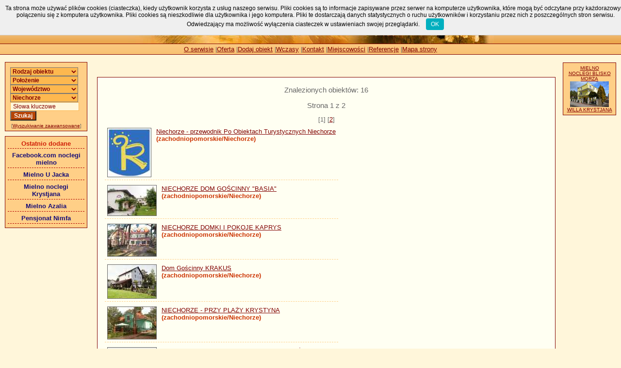

--- FILE ---
content_type: text/html
request_url: https://www.ta.pl/pl,0,0,0,niechorze,0,1,,.html
body_size: 10042
content:
<!DOCTYPE html PUBLIC "-//W3C//DTD XHTML 1.0 Transitional//EN" "http://www.w3.org/TR/xhtml1/DTD/xhtml1-transitional.dtd">
<html xmlns="http://www.w3.org/1999/xhtml" xml:lang="pl" lang="pl">
<head>
<title>Niechorze pokoje noclegi.:::Mielno noclegi, domki nad morzem wakacje w Mielnie.</title>
<meta name="Description" content="Noclegi w Niechorzu, pokoje goscinne i domki letniskowe.. Noclegi w Mielnie oferty domków nad morzem turystyka pokoje blisko morza Krystjana Mielno 2016 nocleg w kwaterach prywatnych tanie domki letniskowe spa." />
<meta name="Keywords" content="Niechorze, zachodniopomorskie, pokoje, domki niechorze, Mielno noclegi, domki nad morzem, kwatery prywatne, mielno wakacje, blisko morza" />
<meta http-equiv="content-type" content="text/html; charset=iso-8859-2" />
<meta name="Robots" content="index, follow, all">
<link rel="stylesheet" href="_templates/default/css/fouc.css" type="text/css" media="all" />
<style type="text/css" media="all">@import url("_templates/default/css/main.css");</style>
<script src="ciasteczka.js" type="text/javascript" ></script>

<script type="text/javascript">
<!--
var miasta_all=[]
miasta_all[0]={'url':'arlamow','miasto':'Arłamów'};
miasta_all[1]={'url':'augustow','miasto':'Augustów'};
miasta_all[2]={'url':'babice_nowe','miasto':'Babice Nowe'};
miasta_all[3]={'url':'bardo','miasto':'Bardo'};
miasta_all[4]={'url':'bialobrzegi_k_warszawy','miasto':'Białobrzegi k/Warszawy'};
miasta_all[5]={'url':'bialogora','miasto':'Białogóra'};
miasta_all[6]={'url':'bialybor','miasto':'Biały Bór'};
miasta_all[7]={'url':'bialystok','miasto':'Białystok'};
miasta_all[8]={'url':'bocheniec','miasto':'Bocheniec'};
miasta_all[9]={'url':'bodzentyn','miasto':'Bodzentyn'};
miasta_all[10]={'url':'boleslawiec','miasto':'Bolesławiec'};
miasta_all[11]={'url':'borkow','miasto':'Borków'};
miasta_all[12]={'url':'boszkowo','miasto':'Boszkowo'};
miasta_all[13]={'url':'brenno-ostrow','miasto':'Brenno - Ostrów'};
miasta_all[14]={'url':'brzeznica','miasto':'Brzeźnica'};
miasta_all[15]={'url':'budy','miasto':'Budy'};
miasta_all[16]={'url':'buk','miasto':'Buk'};
miasta_all[17]={'url':'bukowinatatrzanska','miasto':'Bukowina Tatrzańska'};
miasta_all[18]={'url':'buskozdroj','miasto':'Busko Zdrój'};
miasta_all[19]={'url':'bydgoszcz','miasto':'Bydgoszcz'};
miasta_all[20]={'url':'bystrzyca_klodzka','miasto':'Bystrzyca Kłodzka'};
miasta_all[21]={'url':'bytom','miasto':'Bytom'};
miasta_all[22]={'url':'cedzyna','miasto':'Cedzyna k/Kielc'};
miasta_all[23]={'url':'chalin','miasto':'Chalin'};
miasta_all[24]={'url':'chelmno','miasto':'Chełmno'};
miasta_all[25]={'url':'chlopy','miasto':'Chłopy'};
miasta_all[26]={'url':'ciechocinek','miasto':'Ciechocinek'};
miasta_all[27]={'url':'dabrowa','miasto':'Dabrowa k/Szczytna'};
miasta_all[28]={'url':'darlowo','miasto':'Darłowo'};
miasta_all[29]={'url':'darlowko','miasto':'Darłówko'};
miasta_all[30]={'url':'dabki','miasto':'Dąbki'};
miasta_all[31]={'url':'dlugopole_zdroj','miasto':'Długopole Zdrój'};
miasta_all[32]={'url':'domaszkow','miasto':'Domaszków'};
miasta_all[33]={'url':'dormowo','miasto':'Dormowo'};
miasta_all[34]={'url':'duszniki','miasto':'Duszniki Zdrój'};
miasta_all[35]={'url':'dymaczewo','miasto':'Dymaczewo'};
miasta_all[36]={'url':'dziwnow','miasto':'Dziwnów'};
miasta_all[37]={'url':'dziwnowek','miasto':'Dziwnówek'};
miasta_all[38]={'url':'dzwirzyno','miasto':'Dźwirzyno'};
miasta_all[39]={'url':'elk','miasto':'Ełk'};
miasta_all[40]={'url':'firlej','miasto':'Firlej'};
miasta_all[41]={'url':'gajewo','miasto':'Gajewo'};
miasta_all[42]={'url':'gaski','miasto':'Gąski'};
miasta_all[43]={'url':'gdansk','miasto':'Gdańsk'};
miasta_all[44]={'url':'gizycko','miasto':'Giżycko'};
miasta_all[45]={'url':'glucholazy','miasto':'Głuchołazy'};
miasta_all[46]={'url':'goldap','miasto':'Gołdap'};
miasta_all[47]={'url':'gorzewko','miasto':'Gorzewko'};
miasta_all[48]={'url':'goscim','miasto':'Gościm'};
miasta_all[49]={'url':'gorzna','miasto':'Górzna'};
miasta_all[50]={'url':'gronow','miasto':'Gronów'};
miasta_all[51]={'url':'grylewo','miasto':'Grylewo'};
miasta_all[52]={'url':'grzybowo','miasto':'Grzybowo'};
miasta_all[53]={'url':'ISTEBNA','miasto':'Istebna'};
miasta_all[54]={'url':'jadwisin','miasto':'Jadwisin k/Warszawy'};
miasta_all[55]={'url':'janowice_wielkie','miasto':'Janowice Wielkie'};
miasta_all[56]={'url':'jantar','miasto':'Jantar'};
miasta_all[57]={'url':'jarnoltowek','miasto':'Jarnołtówek'};
miasta_all[58]={'url':'jaroslawiec','miasto':'Jarosławiec'};
miasta_all[59]={'url':'jastarnia','miasto':'Jastarnia'};
miasta_all[60]={'url':'jastrowie','miasto':'Jastrowie'};
miasta_all[61]={'url':'jastrzebia_gora','miasto':'Jastrzebia Góra'};
miasta_all[62]={'url':'jelcz_laskowice','miasto':'Jelcz Laskowice'};
miasta_all[63]={'url':'jelenia_gora','miasto':'Jelenia Góra'};
miasta_all[64]={'url':'jesionka','miasto':'Jesionka'};
miasta_all[65]={'url':'jozefow','miasto':'Józefów k/Otwocka'};
miasta_all[66]={'url':'jugowice','miasto':'Jugowice'};
miasta_all[67]={'url':'jurata','miasto':'Jurata'};
miasta_all[68]={'url':'kaczlin','miasto':'Kaczlin'};
miasta_all[69]={'url':'kal','miasto':'Kal k/Węgorzewa'};
miasta_all[70]={'url':'karpacz','miasto':'Karpacz'};
miasta_all[71]={'url':'kazimierzdolny','miasto':'Kazimierz Dolny'};
miasta_all[72]={'url':'katy_rybackie','miasto':'Kąty Rybackie'};
miasta_all[73]={'url':'kedzierzyn_kozle','miasto':'Kędzierzyn Koźle'};
miasta_all[74]={'url':'ketrzyn','miasto':'Kętrzyn'};
miasta_all[75]={'url':'kielce','miasto':'Kielce'};
miasta_all[76]={'url':'klodzko','miasto':'Kłodzko'};
miasta_all[77]={'url':'kolobrzeg','miasto':'Kołobrzeg'};
miasta_all[78]={'url':'konin','miasto':'Konin'};
miasta_all[79]={'url':'konstancinjeziorna','miasto':'Konstancin - Jeziorna'};
miasta_all[80]={'url':'kowary','miasto':'Kowary'};
miasta_all[81]={'url':'krakow','miasto':'Kraków'};
miasta_all[82]={'url':'krasnobrod','miasto':'Kransobrod'};
miasta_all[83]={'url':'krasnedlusko','miasto':'Krasne Dłusko'};
miasta_all[84]={'url':'krynica_morska','miasto':'Krynica Morska'};
miasta_all[85]={'url':'krynicazdroj','miasto':'Krynica Zdrój'};
miasta_all[86]={'url':'kudowa_zdroj','miasto':'Kudowa Zdrój'};
miasta_all[87]={'url':'kuznia_raciborska','miasto':'Kuźnia Raciborska'};
miasta_all[88]={'url':'ladek_zdroj','miasto':'Lądek Zdrój'};
miasta_all[89]={'url':'legionowo','miasto':'Legionowo'};
miasta_all[90]={'url':'lewice','miasto':'Lewice k. Międzychodu'};
miasta_all[91]={'url':'lubasz','miasto':'Lubasz'};
miasta_all[92]={'url':'lubniewice','miasto':'Lubniewice'};
miasta_all[93]={'url':'lubrza','miasto':'Lubrza'};
miasta_all[94]={'url':'lagow','miasto':'Łagów'};
miasta_all[95]={'url':'lajski','miasto':'Łaiski k/Legionowa'};
miasta_all[96]={'url':'lansk','miasto':'Łańsk'};
miasta_all[97]={'url':'lasin','miasto':'Łasin'};
miasta_all[98]={'url':'lazy','miasto':'Łazy'};
miasta_all[99]={'url':'leba','miasto':'Łeba'};
miasta_all[100]={'url':'lowicz','miasto':'Łowicz'};
miasta_all[101]={'url':'lodz','miasto':'Łódź'};
miasta_all[102]={'url':'lukow','miasto':'Łuków'};
miasta_all[103]={'url':'malbork','miasto':'Malbork'};
miasta_all[104]={'url':'marki','miasto':'Marki'};
miasta_all[105]={'url':'maszkowo','miasto':'Maszkowo'};
miasta_all[106]={'url':'mielenko','miasto':'Mielenko'};
miasta_all[107]={'url':'mielno','miasto':'Mielno noclegi'};
miasta_all[108]={'url':'mierki','miasto':'Mierki'};
miasta_all[109]={'url':'mierzyn','miasto':'Mierzyn'};
miasta_all[110]={'url':'miedzychod','miasto':'Międzychód'};
miasta_all[111]={'url':'miedzygorze','miasto':'Międzygórze'};
miasta_all[112]={'url':'miedzylesie','miasto':'Międzylesie'};
miasta_all[113]={'url':'miedzywodzie','miasto':'Międzywodzie'};
miasta_all[114]={'url':'miedzyzdroje','miasto':'Międzyzdroje'};
miasta_all[115]={'url':'mikolajki','miasto':'Mikołajki'};
miasta_all[116]={'url':'mikorzyn','miasto':'Mikorzyn k/Konina'};
miasta_all[117]={'url':'mikoszewo','miasto':'Mikoszewo'};
miasta_all[118]={'url':'milomlyn','miasto':'Miłomłyn'};
miasta_all[119]={'url':'miroslaw','miasto':'Miłosław k/Środy Wlkp.'};
miasta_all[120]={'url':'mlynowo','miasto':'Młynowo k/Mrągowa'};
miasta_all[121]={'url':'mokrzec','miasto':'Mokrzec'};
miasta_all[122]={'url':'mosina','miasto':'Mosina'};
miasta_all[123]={'url':'mostowice','miasto':'Mostowice'};
miasta_all[124]={'url':'morka','miasto':'Mórka k/Śremu'};
miasta_all[125]={'url':'mragowo','miasto':'Mrągowo'};
miasta_all[126]={'url':'mrzezyno','miasto':'Mrzeżyno'};
miasta_all[127]={'url':'myczkow','miasto':'Myczków'};
miasta_all[128]={'url':'nadarzyce','miasto':'Nadarzyce'};
miasta_all[129]={'url':'nadarzyn','miasto':'Nadarzyn'};
miasta_all[130]={'url':'niechorze','miasto':'Niechorze'};
miasta_all[131]={'url':'niedzica','miasto':'Niedzica'};
miasta_all[132]={'url':'niegoszcz','miasto':'Niegoszcz'};
miasta_all[133]={'url':'nieporet','miasto':'Nieporęt'};
miasta_all[134]={'url':'niesulice','miasto':'Niesulice'};
miasta_all[135]={'url':'nowa_wies_leborska','miasto':'Nowa Wieś Lęborska'};
miasta_all[136]={'url':'nysa','miasto':'Nysa'};
miasta_all[137]={'url':'oborniki_slaskie','miasto':'Oborniki Śląskie'};
miasta_all[138]={'url':'olesnica','miasto':'Oleśnica'};
miasta_all[139]={'url':'opolnica','miasto':'Opolnica'};
miasta_all[140]={'url':'otwock','miasto':'Otwock'};
miasta_all[141]={'url':'pisz','miasto':'Pisz'};
miasta_all[142]={'url':'piwnicznazdroj','miasto':'Piwniczna Zdrój'};
miasta_all[143]={'url':'plawnica','miasto':'Pławnica k./Idzikowa'};
miasta_all[144]={'url':'pobiedziska','miasto':'Pobiedziska'};
miasta_all[145]={'url':'pobierowo','miasto':'Pobierowo'};
miasta_all[146]={'url':'poddabie','miasto':'Poddąbie'};
miasta_all[147]={'url':'pogorzelica','miasto':'Pogorzelica'};
miasta_all[148]={'url':'polanica_zdroj','miasto':'Polanica Zdrój'};
miasta_all[149]={'url':'polanczyk','miasto':'Polańczyk'};
miasta_all[150]={'url':'pomiechowek','miasto':'Pomiechówek'};
miasta_all[151]={'url':'porazyn','miasto':'Porażyn'};
miasta_all[152]={'url':'poznan','miasto':'Poznań'};
miasta_all[153]={'url':'puszczykowo','miasto':'Puszczykowo'};
miasta_all[154]={'url':'pyskowice','miasto':'Pyskowice'};
miasta_all[155]={'url':'raciborz','miasto':'Racibórz'};
miasta_all[156]={'url':'radgoszcz','miasto':'Radgoszcz'};
miasta_all[157]={'url':'radziejowice','miasto':'Radziejowice'};
miasta_all[158]={'url':'reblinko','miasto':'Reblinko k/ Słupska'};
miasta_all[159]={'url':'rewal','miasto':'Rewal'};
miasta_all[160]={'url':'rosnowo','miasto':'Rosnowo'};
miasta_all[161]={'url':'rowy','miasto':'Rowy'};
miasta_all[162]={'url':'rucianenida','miasto':'Ruciane - Nida'};
miasta_all[163]={'url':'rytro','miasto':'Rytro'};
miasta_all[164]={'url':'rzecin','miasto':'Rzecin'};
miasta_all[165]={'url':'sarbinowo','miasto':'Sarbinowo'};
miasta_all[166]={'url':'sasek','miasto':'Sasek'};
miasta_all[167]={'url':'sekocinlas','miasto':'Sękocin Las'};
miasta_all[168]={'url':'sekocinstary','miasto':'Sękocin Stary'};
miasta_all[169]={'url':'sekowo','miasto':'Sękowo'};
miasta_all[170]={'url':'sianorzety','miasto':'Sianożęty'};
miasta_all[171]={'url':'sierakow','miasto':'Sieraków'};
miasta_all[172]={'url':'siestrzen','miasto':'Siestrzeń'};
miasta_all[173]={'url':'slawa','miasto':'Sława'};
miasta_all[174]={'url':'slupsk','miasto':'Słupsk'};
miasta_all[175]={'url':'smoldzino','miasto':'Smołdzino'};
miasta_all[176]={'url':'solina','miasto':'Solina'};
miasta_all[177]={'url':'sominy','miasto':'Sominy'};
miasta_all[178]={'url':'sopot','miasto':'Sopot'};
miasta_all[179]={'url':'starejablonki','miasto':'Stare Jabłonki'};
miasta_all[180]={'url':'stegna','miasto':'Stegna'};
miasta_all[181]={'url':'steszew','miasto':'Stęszew'};
miasta_all[182]={'url':'stronie_slaskie','miasto':'Stronie Śląskie'};
miasta_all[183]={'url':'sulejow','miasto':'Sulejów'};
miasta_all[184]={'url':'sulejowek','miasto':'Sulejówek'};
miasta_all[185]={'url':'sypniewo','miasto':'Sypniewo'};
miasta_all[186]={'url':'szczawnica','miasto':'Szczawnica'};
miasta_all[187]={'url':'szczyrk','miasto':'Szczyrk'};
miasta_all[188]={'url':'szklarska_poreba','miasto':'Szklarska Poręba'};
miasta_all[189]={'url':'scinawka','miasto':'Ścinawka Średnia'};
miasta_all[190]={'url':'slesin','miasto':'Ślesin k/Konina'};
miasta_all[191]={'url':'sroda_slaska','miasto':'Środa Śląska'};
miasta_all[192]={'url':'swieradow_zdroj','miasto':'Świeradów Zdrój'};
miasta_all[193]={'url':'swierklaniec','miasto':'Świerklaniec'};
miasta_all[194]={'url':'swinoujscie','miasto':'Świnoujście'};
miasta_all[195]={'url':'tarnowo_podgorne','miasto':'Tarnowo Podgórne'};
miasta_all[196]={'url':'teresin','miasto':'Teresin'};
miasta_all[197]={'url':'tlen','miasto':'Tleń'};
miasta_all[198]={'url':'torzym','miasto':'Torzym'};
miasta_all[199]={'url':'trzesacz','miasto':'Trzęsacz'};
miasta_all[200]={'url':'ustka','miasto':'Ustka'};
miasta_all[201]={'url':'ustroniemorskie','miasto':'Ustronie Morskie'};
miasta_all[202]={'url':'ustron','miasto':'Ustroń'};
miasta_all[203]={'url':'ustrzykidolne','miasto':'Ustrzyki Dolne'};
miasta_all[204]={'url':'warchaly','miasto':'Warchały'};
miasta_all[205]={'url':'wawa','miasto':'Warszawa'};
miasta_all[206]={'url':'wes','miasto':'Warszawa -  Wesoła'};
miasta_all[207]={'url':'wagrowiec','miasto':'Wągrowiec'};
miasta_all[208]={'url':'wasocze','miasto':'Wąsocze k/Konina'};
miasta_all[209]={'url':'wiezyca','miasto':'Wieżyca'};
miasta_all[210]={'url':'wilczyn_mrowki','miasto':'Wilczyn - Mrówki'};
miasta_all[211]={'url':'wilimy','miasto':'Wilimy'};
miasta_all[212]={'url':'wisla','miasto':'Wisła'};
miasta_all[213]={'url':'wlen','miasto':'Wleń'};
miasta_all[214]={'url':'wladyslawowo','miasto':'Władysławowo'};
miasta_all[215]={'url':'wolsztyn','miasto':'Wolsztyn'};
miasta_all[216]={'url':'wolow','miasto':'Wołów'};
miasta_all[217]={'url':'wroclaw','miasto':'Wrocław'};
miasta_all[218]={'url':'zakopane','miasto':'Zakopane'};
miasta_all[219]={'url':'zabki','miasto':'Ząbki k/Warszawy'};
miasta_all[220]={'url':'zieleniec','miasto':'Zieleniec'};
miasta_all[221]={'url':'zielonka','miasto':'Zielonka'};
miasta_all[222]={'url':'zlockie','miasto':'Złockie'};
miasta_all[223]={'url':'zlotow','miasto':'Złotów'};
miasta_all[224]={'url':'zabieniec','miasto':'Żabieniec'};
miasta_all[225]={'url':'zanecin','miasto':'Żanęcin'};
miasta_all[226]={'url':'zarki_letnisko','miasto':'Żarki Letnisko'};
var dolnoslaskie=[];
dolnoslaskie[0]={'url':'bardo','miasto':'Bardo'};
dolnoslaskie[1]={'url':'boleslawiec','miasto':'Bolesławiec'};
dolnoslaskie[2]={'url':'bystrzyca_klodzka','miasto':'Bystrzyca Kłodzka'};
dolnoslaskie[3]={'url':'dlugopole_zdroj','miasto':'Długopole Zdrój'};
dolnoslaskie[4]={'url':'domaszkow','miasto':'Domaszków'};
dolnoslaskie[5]={'url':'duszniki','miasto':'Duszniki Zdrój'};
dolnoslaskie[6]={'url':'janowice_wielkie','miasto':'Janowice Wielkie'};
dolnoslaskie[7]={'url':'jelcz_laskowice','miasto':'Jelcz Laskowice'};
dolnoslaskie[8]={'url':'jelenia_gora','miasto':'Jelenia Góra'};
dolnoslaskie[9]={'url':'jugowice','miasto':'Jugowice'};
dolnoslaskie[10]={'url':'karpacz','miasto':'Karpacz'};
dolnoslaskie[11]={'url':'klodzko','miasto':'Kłodzko'};
dolnoslaskie[12]={'url':'kowary','miasto':'Kowary'};
dolnoslaskie[13]={'url':'kudowa_zdroj','miasto':'Kudowa Zdrój'};
dolnoslaskie[14]={'url':'ladek_zdroj','miasto':'Lądek Zdrój'};
dolnoslaskie[15]={'url':'miedzygorze','miasto':'Międzygórze'};
dolnoslaskie[16]={'url':'miedzylesie','miasto':'Międzylesie'};
dolnoslaskie[17]={'url':'mostowice','miasto':'Mostowice'};
dolnoslaskie[18]={'url':'nysa','miasto':'Nysa'};
dolnoslaskie[19]={'url':'oborniki_slaskie','miasto':'Oborniki Śląskie'};
dolnoslaskie[20]={'url':'olesnica','miasto':'Oleśnica'};
dolnoslaskie[21]={'url':'opolnica','miasto':'Opolnica'};
dolnoslaskie[22]={'url':'plawnica','miasto':'Pławnica k./Idzikowa'};
dolnoslaskie[23]={'url':'polanica_zdroj','miasto':'Polanica Zdrój'};
dolnoslaskie[24]={'url':'stronie_slaskie','miasto':'Stronie Śląskie'};
dolnoslaskie[25]={'url':'szklarska_poreba','miasto':'Szklarska Poręba'};
dolnoslaskie[26]={'url':'scinawka','miasto':'Ścinawka Średnia'};
dolnoslaskie[27]={'url':'sroda_slaska','miasto':'Środa Śląska'};
dolnoslaskie[28]={'url':'swieradow_zdroj','miasto':'Świeradów Zdrój'};
dolnoslaskie[29]={'url':'wlen','miasto':'Wleń'};
dolnoslaskie[30]={'url':'wolow','miasto':'Wołów'};
dolnoslaskie[31]={'url':'wroclaw','miasto':'Wrocław'};
dolnoslaskie[32]={'url':'zieleniec','miasto':'Zieleniec'};
var kujawsko_pomorskie=[];
kujawsko_pomorskie[0]={'url':'bydgoszcz','miasto':'Bydgoszcz'};
kujawsko_pomorskie[1]={'url':'ciechocinek','miasto':'Ciechocinek'};
kujawsko_pomorskie[2]={'url':'tlen','miasto':'Tleń'};
var lubelskie=[];
lubelskie[0]={'url':'firlej','miasto':'Firlej'};
lubelskie[1]={'url':'kazimierzdolny','miasto':'Kazimierz Dolny'};
lubelskie[2]={'url':'krasnobrod','miasto':'Kransobrod'};
lubelskie[3]={'url':'lukow','miasto':'Łuków'};
var lubuskie=[];
lubuskie[0]={'url':'brzeznica','miasto':'Brzeźnica'};
lubuskie[1]={'url':'goscim','miasto':'Gościm'};
lubuskie[2]={'url':'gronow','miasto':'Gronów'};
lubuskie[3]={'url':'jesionka','miasto':'Jesionka'};
lubuskie[4]={'url':'krasnedlusko','miasto':'Krasne Dłusko'};
lubuskie[5]={'url':'lubniewice','miasto':'Lubniewice'};
lubuskie[6]={'url':'lubrza','miasto':'Lubrza'};
lubuskie[7]={'url':'lagow','miasto':'Łagów'};
lubuskie[8]={'url':'niesulice','miasto':'Niesulice'};
lubuskie[9]={'url':'slawa','miasto':'Sława'};
lubuskie[10]={'url':'torzym','miasto':'Torzym'};
var lodzkie=[];
lodzkie[0]={'url':'lowicz','miasto':'Łowicz'};
lodzkie[1]={'url':'lodz','miasto':'Łódź'};
lodzkie[2]={'url':'sulejow','miasto':'Sulejów'};
var malopolskie=[];
malopolskie[0]={'url':'bukowinatatrzanska','miasto':'Bukowina Tatrzańska'};
malopolskie[1]={'url':'krakow','miasto':'Kraków'};
malopolskie[2]={'url':'krynicazdroj','miasto':'Krynica Zdrój'};
malopolskie[3]={'url':'niedzica','miasto':'Niedzica'};
malopolskie[4]={'url':'piwnicznazdroj','miasto':'Piwniczna Zdrój'};
malopolskie[5]={'url':'rytro','miasto':'Rytro'};
malopolskie[6]={'url':'szczawnica','miasto':'Szczawnica'};
malopolskie[7]={'url':'zakopane','miasto':'Zakopane'};
malopolskie[8]={'url':'zlockie','miasto':'Złockie'};
var mazowieckie=[];
mazowieckie[0]={'url':'babice_nowe','miasto':'Babice Nowe'};
mazowieckie[1]={'url':'bialobrzegi_k_warszawy','miasto':'Białobrzegi k/Warszawy'};
mazowieckie[2]={'url':'jadwisin','miasto':'Jadwisin k/Warszawy'};
mazowieckie[3]={'url':'jozefow','miasto':'Józefów k/Otwocka'};
mazowieckie[4]={'url':'konstancinjeziorna','miasto':'Konstancin - Jeziorna'};
mazowieckie[5]={'url':'legionowo','miasto':'Legionowo'};
mazowieckie[6]={'url':'lajski','miasto':'Łaiski k/Legionowa'};
mazowieckie[7]={'url':'marki','miasto':'Marki'};
mazowieckie[8]={'url':'nadarzyn','miasto':'Nadarzyn'};
mazowieckie[9]={'url':'nieporet','miasto':'Nieporęt'};
mazowieckie[10]={'url':'otwock','miasto':'Otwock'};
mazowieckie[11]={'url':'pomiechowek','miasto':'Pomiechówek'};
mazowieckie[12]={'url':'radziejowice','miasto':'Radziejowice'};
mazowieckie[13]={'url':'sekocinlas','miasto':'Sękocin Las'};
mazowieckie[14]={'url':'sekocinstary','miasto':'Sękocin Stary'};
mazowieckie[15]={'url':'siestrzen','miasto':'Siestrzeń'};
mazowieckie[16]={'url':'sulejowek','miasto':'Sulejówek'};
mazowieckie[17]={'url':'teresin','miasto':'Teresin'};
mazowieckie[18]={'url':'wawa','miasto':'Warszawa'};
mazowieckie[19]={'url':'wes','miasto':'Warszawa -  Wesoła'};
mazowieckie[20]={'url':'zabki','miasto':'Ząbki k/Warszawy'};
mazowieckie[21]={'url':'zielonka','miasto':'Zielonka'};
mazowieckie[22]={'url':'zabieniec','miasto':'Żabieniec'};
mazowieckie[23]={'url':'zanecin','miasto':'Żanęcin'};
var opolskie=[];
opolskie[0]={'url':'glucholazy','miasto':'Głuchołazy'};
opolskie[1]={'url':'jarnoltowek','miasto':'Jarnołtówek'};
opolskie[2]={'url':'kedzierzyn_kozle','miasto':'Kędzierzyn Koźle'};
var podkarpackie=[];
podkarpackie[0]={'url':'arlamow','miasto':'Arłamów'};
podkarpackie[1]={'url':'myczkow','miasto':'Myczków'};
podkarpackie[2]={'url':'polanczyk','miasto':'Polańczyk'};
podkarpackie[3]={'url':'solina','miasto':'Solina'};
podkarpackie[4]={'url':'ustrzykidolne','miasto':'Ustrzyki Dolne'};
var podlaskie=[];
podlaskie[0]={'url':'augustow','miasto':'Augustów'};
podlaskie[1]={'url':'bialystok','miasto':'Białystok'};
var pomorskie=[];
pomorskie[0]={'url':'bialogora','miasto':'Białogóra'};
pomorskie[1]={'url':'gdansk','miasto':'Gdańsk'};
pomorskie[2]={'url':'jantar','miasto':'Jantar'};
pomorskie[3]={'url':'jastarnia','miasto':'Jastarnia'};
pomorskie[4]={'url':'jastrzebia_gora','miasto':'Jastrzebia Góra'};
pomorskie[5]={'url':'jurata','miasto':'Jurata'};
pomorskie[6]={'url':'katy_rybackie','miasto':'Kąty Rybackie'};
pomorskie[7]={'url':'krynica_morska','miasto':'Krynica Morska'};
pomorskie[8]={'url':'leba','miasto':'Łeba'};
pomorskie[9]={'url':'malbork','miasto':'Malbork'};
pomorskie[10]={'url':'mikoszewo','miasto':'Mikoszewo'};
pomorskie[11]={'url':'nowa_wies_leborska','miasto':'Nowa Wieś Lęborska'};
pomorskie[12]={'url':'poddabie','miasto':'Poddąbie'};
pomorskie[13]={'url':'reblinko','miasto':'Reblinko k/ Słupska'};
pomorskie[14]={'url':'rowy','miasto':'Rowy'};
pomorskie[15]={'url':'slupsk','miasto':'Słupsk'};
pomorskie[16]={'url':'smoldzino','miasto':'Smołdzino'};
pomorskie[17]={'url':'sominy','miasto':'Sominy'};
pomorskie[18]={'url':'sopot','miasto':'Sopot'};
pomorskie[19]={'url':'stegna','miasto':'Stegna'};
pomorskie[20]={'url':'ustka','miasto':'Ustka'};
pomorskie[21]={'url':'wiezyca','miasto':'Wieżyca'};
pomorskie[22]={'url':'wladyslawowo','miasto':'Władysławowo'};
var slaskie=[];
slaskie[0]={'url':'bytom','miasto':'Bytom'};
slaskie[1]={'url':'ISTEBNA','miasto':'Istebna'};
slaskie[2]={'url':'kuznia_raciborska','miasto':'Kuźnia Raciborska'};
slaskie[3]={'url':'pyskowice','miasto':'Pyskowice'};
slaskie[4]={'url':'raciborz','miasto':'Racibórz'};
slaskie[5]={'url':'szczyrk','miasto':'Szczyrk'};
slaskie[6]={'url':'swierklaniec','miasto':'Świerklaniec'};
slaskie[7]={'url':'ustron','miasto':'Ustroń'};
slaskie[8]={'url':'wisla','miasto':'Wisła'};
slaskie[9]={'url':'zarki_letnisko','miasto':'Żarki Letnisko'};
var swietokrzyskie=[];
swietokrzyskie[0]={'url':'bocheniec','miasto':'Bocheniec'};
swietokrzyskie[1]={'url':'bodzentyn','miasto':'Bodzentyn'};
swietokrzyskie[2]={'url':'borkow','miasto':'Borków'};
swietokrzyskie[3]={'url':'buskozdroj','miasto':'Busko Zdrój'};
swietokrzyskie[4]={'url':'cedzyna','miasto':'Cedzyna k/Kielc'};
swietokrzyskie[5]={'url':'kielce','miasto':'Kielce'};
var warminskomazurskie=[];
warminskomazurskie[0]={'url':'dabrowa','miasto':'Dabrowa k/Szczytna'};
warminskomazurskie[1]={'url':'elk','miasto':'Ełk'};
warminskomazurskie[2]={'url':'gizycko','miasto':'Giżycko'};
warminskomazurskie[3]={'url':'goldap','miasto':'Gołdap'};
warminskomazurskie[4]={'url':'kal','miasto':'Kal k/Węgorzewa'};
warminskomazurskie[5]={'url':'ketrzyn','miasto':'Kętrzyn'};
warminskomazurskie[6]={'url':'lansk','miasto':'Łańsk'};
warminskomazurskie[7]={'url':'mierki','miasto':'Mierki'};
warminskomazurskie[8]={'url':'mikolajki','miasto':'Mikołajki'};
warminskomazurskie[9]={'url':'milomlyn','miasto':'Miłomłyn'};
warminskomazurskie[10]={'url':'mlynowo','miasto':'Młynowo k/Mrągowa'};
warminskomazurskie[11]={'url':'mragowo','miasto':'Mrągowo'};
warminskomazurskie[12]={'url':'pisz','miasto':'Pisz'};
warminskomazurskie[13]={'url':'rucianenida','miasto':'Ruciane - Nida'};
warminskomazurskie[14]={'url':'sasek','miasto':'Sasek'};
warminskomazurskie[15]={'url':'starejablonki','miasto':'Stare Jabłonki'};
warminskomazurskie[16]={'url':'warchaly','miasto':'Warchały'};
warminskomazurskie[17]={'url':'wilimy','miasto':'Wilimy'};
var wielkopolskie=[];
wielkopolskie[0]={'url':'boszkowo','miasto':'Boszkowo'};
wielkopolskie[1]={'url':'brenno-ostrow','miasto':'Brenno - Ostrów'};
wielkopolskie[2]={'url':'budy','miasto':'Budy'};
wielkopolskie[3]={'url':'buk','miasto':'Buk'};
wielkopolskie[4]={'url':'chalin','miasto':'Chalin'};
wielkopolskie[5]={'url':'chelmno','miasto':'Chełmno'};
wielkopolskie[6]={'url':'dormowo','miasto':'Dormowo'};
wielkopolskie[7]={'url':'dymaczewo','miasto':'Dymaczewo'};
wielkopolskie[8]={'url':'gajewo','miasto':'Gajewo'};
wielkopolskie[9]={'url':'gorzewko','miasto':'Gorzewko'};
wielkopolskie[10]={'url':'gorzna','miasto':'Górzna'};
wielkopolskie[11]={'url':'grylewo','miasto':'Grylewo'};
wielkopolskie[12]={'url':'jastrowie','miasto':'Jastrowie'};
wielkopolskie[13]={'url':'kaczlin','miasto':'Kaczlin'};
wielkopolskie[14]={'url':'konin','miasto':'Konin'};
wielkopolskie[15]={'url':'lewice','miasto':'Lewice k. Międzychodu'};
wielkopolskie[16]={'url':'lubasz','miasto':'Lubasz'};
wielkopolskie[17]={'url':'mierzyn','miasto':'Mierzyn'};
wielkopolskie[18]={'url':'miedzychod','miasto':'Międzychód'};
wielkopolskie[19]={'url':'mikorzyn','miasto':'Mikorzyn k/Konina'};
wielkopolskie[20]={'url':'miroslaw','miasto':'Miłosław k/Środy Wlkp.'};
wielkopolskie[21]={'url':'mokrzec','miasto':'Mokrzec'};
wielkopolskie[22]={'url':'mosina','miasto':'Mosina'};
wielkopolskie[23]={'url':'morka','miasto':'Mórka k/Śremu'};
wielkopolskie[24]={'url':'nadarzyce','miasto':'Nadarzyce'};
wielkopolskie[25]={'url':'pobiedziska','miasto':'Pobiedziska'};
wielkopolskie[26]={'url':'porazyn','miasto':'Porażyn'};
wielkopolskie[27]={'url':'poznan','miasto':'Poznań'};
wielkopolskie[28]={'url':'puszczykowo','miasto':'Puszczykowo'};
wielkopolskie[29]={'url':'radgoszcz','miasto':'Radgoszcz'};
wielkopolskie[30]={'url':'rzecin','miasto':'Rzecin'};
wielkopolskie[31]={'url':'sekowo','miasto':'Sękowo'};
wielkopolskie[32]={'url':'sierakow','miasto':'Sieraków'};
wielkopolskie[33]={'url':'steszew','miasto':'Stęszew'};
wielkopolskie[34]={'url':'sypniewo','miasto':'Sypniewo'};
wielkopolskie[35]={'url':'slesin','miasto':'Ślesin k/Konina'};
wielkopolskie[36]={'url':'tarnowo_podgorne','miasto':'Tarnowo Podgórne'};
wielkopolskie[37]={'url':'wagrowiec','miasto':'Wągrowiec'};
wielkopolskie[38]={'url':'wasocze','miasto':'Wąsocze k/Konina'};
wielkopolskie[39]={'url':'wilczyn_mrowki','miasto':'Wilczyn - Mrówki'};
wielkopolskie[40]={'url':'wolsztyn','miasto':'Wolsztyn'};
wielkopolskie[41]={'url':'zlotow','miasto':'Złotów'};
var zachodniopomorskie=[];
zachodniopomorskie[0]={'url':'bialybor','miasto':'Biały Bór'};
zachodniopomorskie[1]={'url':'chlopy','miasto':'Chłopy'};
zachodniopomorskie[2]={'url':'darlowo','miasto':'Darłowo'};
zachodniopomorskie[3]={'url':'darlowko','miasto':'Darłówko'};
zachodniopomorskie[4]={'url':'dabki','miasto':'Dąbki'};
zachodniopomorskie[5]={'url':'dziwnow','miasto':'Dziwnów'};
zachodniopomorskie[6]={'url':'dziwnowek','miasto':'Dziwnówek'};
zachodniopomorskie[7]={'url':'dzwirzyno','miasto':'Dźwirzyno'};
zachodniopomorskie[8]={'url':'gaski','miasto':'Gąski'};
zachodniopomorskie[9]={'url':'grzybowo','miasto':'Grzybowo'};
zachodniopomorskie[10]={'url':'jaroslawiec','miasto':'Jarosławiec'};
zachodniopomorskie[11]={'url':'kolobrzeg','miasto':'Kołobrzeg'};
zachodniopomorskie[12]={'url':'lasin','miasto':'Łasin'};
zachodniopomorskie[13]={'url':'lazy','miasto':'Łazy'};
zachodniopomorskie[14]={'url':'maszkowo','miasto':'Maszkowo'};
zachodniopomorskie[15]={'url':'mielenko','miasto':'Mielenko'};
zachodniopomorskie[16]={'url':'mielno','miasto':'Mielno noclegi'};
zachodniopomorskie[17]={'url':'miedzywodzie','miasto':'Międzywodzie'};
zachodniopomorskie[18]={'url':'miedzyzdroje','miasto':'Międzyzdroje'};
zachodniopomorskie[19]={'url':'mrzezyno','miasto':'Mrzeżyno'};
zachodniopomorskie[20]={'url':'niechorze','miasto':'Niechorze'};
zachodniopomorskie[21]={'url':'niegoszcz','miasto':'Niegoszcz'};
zachodniopomorskie[22]={'url':'pobierowo','miasto':'Pobierowo'};
zachodniopomorskie[23]={'url':'pogorzelica','miasto':'Pogorzelica'};
zachodniopomorskie[24]={'url':'rewal','miasto':'Rewal'};
zachodniopomorskie[25]={'url':'rosnowo','miasto':'Rosnowo'};
zachodniopomorskie[26]={'url':'sarbinowo','miasto':'Sarbinowo'};
zachodniopomorskie[27]={'url':'sianorzety','miasto':'Sianożęty'};
zachodniopomorskie[28]={'url':'swinoujscie','miasto':'Świnoujście'};
zachodniopomorskie[29]={'url':'trzesacz','miasto':'Trzęsacz'};
zachodniopomorskie[30]={'url':'ustroniemorskie','miasto':'Ustronie Morskie'};

function addOptions(wojewodztwo) {
var miasta
if(wojewodztwo==0){miasta=miasta_all}
else {miasta=eval(wojewodztwo)}
var sel=document.search.miasto
sel.options.length=1;
for (var x=0;x<miasta.length;x++){
	sel[sel.options.length] = new Option(miasta[x]['miasto'],miasta[x]['url']);
	if(sel[sel.options.length-1].value=='niechorze'){sel[sel.options.length-1].selected=true;}
	}
}
//-->
</script>


</head>
<body>

<div id="kontener" >
<div id="header" >
<div id="top"></div>
<div id="menutop"><a href="pl,o_firmie.html">O serwisie</a>
|<a href="pl,noclegi_reklama.html">Oferta</a>
|<a href="pl,registerform.html">Dodaj obiekt</a>
|<a href="pl,noclegi.html">Wczasy</a>
|<a href="pl,kontakt.html">Kontakt</a>
|<a href="pl,wczasy.html">Miejscowości</a>
|<a href="pl,noclegi_referencje.html">Referencje</a>
|<a href="pl,sitemap.html">Mapa strony</a>
</div>
</div>

<div id="promocja">
<h1>wczasy nad morzem</h1>
<a href="http://ta.pl/pl,0,0,zachodniopomorskie,0,0,1.html">wczasy nad morzem</a>
<h1>wczasy w górach</h1>
<a href="http://ta.pl/pl,0,0,dolnoslaskie,0,0,1.html">wczasy w górach</a>

</div>

<div id="left" >

<!-- JEZYKI -->
<!--
<div class="in center">
<a href="pl,0,0,0,niechorze,0,1,,.html"><img border="0" alt="pl" src="_templates/default/img/flags/pl.gif"></img></a>
<a href="en,0,0,0,niechorze,0,1,,.html"><img border="0" alt="en" src="_templates/default/img/flags/en.gif"></img></a>
<a href="de,0,0,0,niechorze,0,1,,.html"><img border="0" alt="de" src="_templates/default/img/flags/de.gif"></img></a>
</div>
-->
<!-- KONIEC JĘZYKI //-->

<!-- Reklamy obiektów lewa ramka//-->

<!-- Koniec reklamy obiektów //-->

<!-- ADRES TA //-->

<!-- KONIEC ADRES TA //-->


<!-- WYSZUKIWANIE //-->
   <div class="in">
<!--        RODZAJ OBIEKTU  //-->
<form name="search" method="get" action="index.php">
<select name="rodzaj_obiektu" class="lgreen">
<option value="0" class="lgreen">Rodzaj obiektu</option>
<option value="agroturystyka" class="lgreen" >agroturystyka</option>
<option value="apartament" class="lgreen" >apartament</option>
<option value="biuro_turystyczne" class="lgreen" >biuro turystyczne</option>
<option value="camping" class="lgreen" >camping</option>
<option value="dom_wczasowy" class="lgreen" >dom wczasowy</option>
<option value="dom_weselny" class="lgreen" >dom weselny</option>
<option value="domki_campingowe" class="lgreen" >domki</option>
<option value="hotel" class="lgreen" >hotel</option>
<option value="lesniczowka" class="lgreen" >leśniczówka</option>
<option value="motel" class="lgreen" >motel</option>
<option value="osrodek_leczniczy" class="lgreen" >ośrodek leczniczy</option>
<option value="osrodek_szkoleniowy" class="lgreen" >ośrodek szkoleniowo-konferencyjny</option>
<option value="osrodek_wczasowy" class="lgreen" >ośrodek wczasowy</option>
<option value="osrodek_wypoczynkowy" class="lgreen" >ośrodek wypoczynkowy</option>
<option value="pensionat" class="lgreen" >pensjonat</option>
<option value="pokoje_goscinne" class="lgreen" >pokoje gościnne</option>
<option value="przyczepy kempingowe" class="lgreen" >przyczepy kempingowe</option>
<option value="restauracja" class="lgreen" >restauracja</option>
<option value="sanatorium" class="lgreen" >sanatorium</option>
<option value="schronisko" class="lgreen" >schronisko</option>
<option value="zajazd" class="lgreen" >zajazd</option>
</select>

<!--        POŁOŻENIE  //-->

<select name="polozenie" class="lgreen">
<option value="0" class="lgreen">Położenie</option>
<option value="gory" class="lgreen" >góry</option>
<option value="jezioro" class="lgreen" >jezioro</option>
<option value="las" class="lgreen" >las</option>
<option value="miasto" class="lgreen" >miasto</option>
<option value="morze" class="lgreen" >morze</option>
<option value="wies" class="lgreen" >wieś</option>
</select>

<!--       WOJEWÓDZTWO  //-->
<select onchange="javascript:addOptions(this.value)" name="wojewodztwo" class="lgreen">
<option value="0" class="lgreen">Województwo</option>
<option value="dolnoslaskie" class="lgreen" >dolnośląskie</option>
<option value="kujawsko_pomorskie" class="lgreen" >kujawsko-pomorskie</option>
<option value="lubelskie" class="lgreen" >lubelskie</option>
<option value="lubuskie" class="lgreen" >lubuskie</option>
<option value="lodzkie" class="lgreen" >łódzkie</option>
<option value="malopolskie" class="lgreen" >małopolskie</option>
<option value="mazowieckie" class="lgreen" >mazowieckie</option>
<option value="opolskie" class="lgreen" >opolskie</option>
<option value="podkarpackie" class="lgreen" >podkarpackie</option>
<option value="podlaskie" class="lgreen" >podlaskie</option>
<option value="pomorskie" class="lgreen" >pomorskie</option>
<option value="slaskie" class="lgreen" >śląskie</option>
<option value="swietokrzyskie" class="lgreen" >świętokrzyskie</option>
<option value="warminskomazurskie" class="lgreen" >warmińsko-mazurskie</option>
<option value="wielkopolskie" class="lgreen" >wielkopolskie</option>
<option value="zachodniopomorskie" class="lgreen" >zachodniopomorskie</option>
</select>

<!--       MIASTO  //-->
<select name="miasto" class="lgreen">
<option value="0" class="lgreen">Miejscowość</option>
<option value="arlamow" class="lgreen" >Arłamów</option>
<option value="augustow" class="lgreen" >Augustów</option>
<option value="babice_nowe" class="lgreen" >Babice Nowe</option>
<option value="bardo" class="lgreen" >Bardo</option>
<option value="bialobrzegi_k_warszawy" class="lgreen" >Białobrzegi k/Warszawy</option>
<option value="bialogora" class="lgreen" >Białogóra</option>
<option value="bialybor" class="lgreen" >Biały Bór</option>
<option value="bialystok" class="lgreen" >Białystok</option>
<option value="bocheniec" class="lgreen" >Bocheniec</option>
<option value="bodzentyn" class="lgreen" >Bodzentyn</option>
<option value="boleslawiec" class="lgreen" >Bolesławiec</option>
<option value="borkow" class="lgreen" >Borków</option>
<option value="boszkowo" class="lgreen" >Boszkowo</option>
<option value="brenno-ostrow" class="lgreen" >Brenno - Ostrów</option>
<option value="brzeznica" class="lgreen" >Brzeźnica</option>
<option value="budy" class="lgreen" >Budy</option>
<option value="buk" class="lgreen" >Buk</option>
<option value="bukowinatatrzanska" class="lgreen" >Bukowina Tatrzańska</option>
<option value="buskozdroj" class="lgreen" >Busko Zdrój</option>
<option value="bydgoszcz" class="lgreen" >Bydgoszcz</option>
<option value="bystrzyca_klodzka" class="lgreen" >Bystrzyca Kłodzka</option>
<option value="bytom" class="lgreen" >Bytom</option>
<option value="cedzyna" class="lgreen" >Cedzyna k/Kielc</option>
<option value="chalin" class="lgreen" >Chalin</option>
<option value="chelmno" class="lgreen" >Chełmno</option>
<option value="chlopy" class="lgreen" >Chłopy</option>
<option value="ciechocinek" class="lgreen" >Ciechocinek</option>
<option value="dabrowa" class="lgreen" >Dabrowa k/Szczytna</option>
<option value="darlowo" class="lgreen" >Darłowo</option>
<option value="darlowko" class="lgreen" >Darłówko</option>
<option value="dabki" class="lgreen" >Dąbki</option>
<option value="dlugopole_zdroj" class="lgreen" >Długopole Zdrój</option>
<option value="domaszkow" class="lgreen" >Domaszków</option>
<option value="dormowo" class="lgreen" >Dormowo</option>
<option value="duszniki" class="lgreen" >Duszniki Zdrój</option>
<option value="dymaczewo" class="lgreen" >Dymaczewo</option>
<option value="dziwnow" class="lgreen" >Dziwnów</option>
<option value="dziwnowek" class="lgreen" >Dziwnówek</option>
<option value="dzwirzyno" class="lgreen" >Dźwirzyno</option>
<option value="elk" class="lgreen" >Ełk</option>
<option value="firlej" class="lgreen" >Firlej</option>
<option value="gajewo" class="lgreen" >Gajewo</option>
<option value="gaski" class="lgreen" >Gąski</option>
<option value="gdansk" class="lgreen" >Gdańsk</option>
<option value="gizycko" class="lgreen" >Giżycko</option>
<option value="glucholazy" class="lgreen" >Głuchołazy</option>
<option value="goldap" class="lgreen" >Gołdap</option>
<option value="gorzewko" class="lgreen" >Gorzewko</option>
<option value="goscim" class="lgreen" >Gościm</option>
<option value="gorzna" class="lgreen" >Górzna</option>
<option value="gronow" class="lgreen" >Gronów</option>
<option value="grylewo" class="lgreen" >Grylewo</option>
<option value="grzybowo" class="lgreen" >Grzybowo</option>
<option value="ISTEBNA" class="lgreen" >Istebna</option>
<option value="jadwisin" class="lgreen" >Jadwisin k/Warszawy</option>
<option value="janowice_wielkie" class="lgreen" >Janowice Wielkie</option>
<option value="jantar" class="lgreen" >Jantar</option>
<option value="jarnoltowek" class="lgreen" >Jarnołtówek</option>
<option value="jaroslawiec" class="lgreen" >Jarosławiec</option>
<option value="jastarnia" class="lgreen" >Jastarnia</option>
<option value="jastrowie" class="lgreen" >Jastrowie</option>
<option value="jastrzebia_gora" class="lgreen" >Jastrzebia Góra</option>
<option value="jelcz_laskowice" class="lgreen" >Jelcz Laskowice</option>
<option value="jelenia_gora" class="lgreen" >Jelenia Góra</option>
<option value="jesionka" class="lgreen" >Jesionka</option>
<option value="jozefow" class="lgreen" >Józefów k/Otwocka</option>
<option value="jugowice" class="lgreen" >Jugowice</option>
<option value="jurata" class="lgreen" >Jurata</option>
<option value="kaczlin" class="lgreen" >Kaczlin</option>
<option value="kal" class="lgreen" >Kal k/Węgorzewa</option>
<option value="karpacz" class="lgreen" >Karpacz</option>
<option value="kazimierzdolny" class="lgreen" >Kazimierz Dolny</option>
<option value="katy_rybackie" class="lgreen" >Kąty Rybackie</option>
<option value="kedzierzyn_kozle" class="lgreen" >Kędzierzyn Koźle</option>
<option value="ketrzyn" class="lgreen" >Kętrzyn</option>
<option value="kielce" class="lgreen" >Kielce</option>
<option value="klodzko" class="lgreen" >Kłodzko</option>
<option value="kolobrzeg" class="lgreen" >Kołobrzeg</option>
<option value="konin" class="lgreen" >Konin</option>
<option value="konstancinjeziorna" class="lgreen" >Konstancin - Jeziorna</option>
<option value="kowary" class="lgreen" >Kowary</option>
<option value="krakow" class="lgreen" >Kraków</option>
<option value="krasnobrod" class="lgreen" >Kransobrod</option>
<option value="krasnedlusko" class="lgreen" >Krasne Dłusko</option>
<option value="krynica_morska" class="lgreen" >Krynica Morska</option>
<option value="krynicazdroj" class="lgreen" >Krynica Zdrój</option>
<option value="kudowa_zdroj" class="lgreen" >Kudowa Zdrój</option>
<option value="kuznia_raciborska" class="lgreen" >Kuźnia Raciborska</option>
<option value="ladek_zdroj" class="lgreen" >Lądek Zdrój</option>
<option value="legionowo" class="lgreen" >Legionowo</option>
<option value="lewice" class="lgreen" >Lewice k. Międzychodu</option>
<option value="lubasz" class="lgreen" >Lubasz</option>
<option value="lubniewice" class="lgreen" >Lubniewice</option>
<option value="lubrza" class="lgreen" >Lubrza</option>
<option value="lagow" class="lgreen" >Łagów</option>
<option value="lajski" class="lgreen" >Łaiski k/Legionowa</option>
<option value="lansk" class="lgreen" >Łańsk</option>
<option value="lasin" class="lgreen" >Łasin</option>
<option value="lazy" class="lgreen" >Łazy</option>
<option value="leba" class="lgreen" >Łeba</option>
<option value="lowicz" class="lgreen" >Łowicz</option>
<option value="lodz" class="lgreen" >Łódź</option>
<option value="lukow" class="lgreen" >Łuków</option>
<option value="malbork" class="lgreen" >Malbork</option>
<option value="marki" class="lgreen" >Marki</option>
<option value="maszkowo" class="lgreen" >Maszkowo</option>
<option value="mielenko" class="lgreen" >Mielenko</option>
<option value="mielno" class="lgreen" >Mielno noclegi</option>
<option value="mierki" class="lgreen" >Mierki</option>
<option value="mierzyn" class="lgreen" >Mierzyn</option>
<option value="miedzychod" class="lgreen" >Międzychód</option>
<option value="miedzygorze" class="lgreen" >Międzygórze</option>
<option value="miedzylesie" class="lgreen" >Międzylesie</option>
<option value="miedzywodzie" class="lgreen" >Międzywodzie</option>
<option value="miedzyzdroje" class="lgreen" >Międzyzdroje</option>
<option value="mikolajki" class="lgreen" >Mikołajki</option>
<option value="mikorzyn" class="lgreen" >Mikorzyn k/Konina</option>
<option value="mikoszewo" class="lgreen" >Mikoszewo</option>
<option value="milomlyn" class="lgreen" >Miłomłyn</option>
<option value="miroslaw" class="lgreen" >Miłosław k/Środy Wlkp.</option>
<option value="mlynowo" class="lgreen" >Młynowo k/Mrągowa</option>
<option value="mokrzec" class="lgreen" >Mokrzec</option>
<option value="mosina" class="lgreen" >Mosina</option>
<option value="mostowice" class="lgreen" >Mostowice</option>
<option value="morka" class="lgreen" >Mórka k/Śremu</option>
<option value="mragowo" class="lgreen" >Mrągowo</option>
<option value="mrzezyno" class="lgreen" >Mrzeżyno</option>
<option value="myczkow" class="lgreen" >Myczków</option>
<option value="nadarzyce" class="lgreen" >Nadarzyce</option>
<option value="nadarzyn" class="lgreen" >Nadarzyn</option>
<option value="niechorze" class="lgreen" SELECTED>Niechorze</option>
<option value="niedzica" class="lgreen" >Niedzica</option>
<option value="niegoszcz" class="lgreen" >Niegoszcz</option>
<option value="nieporet" class="lgreen" >Nieporęt</option>
<option value="niesulice" class="lgreen" >Niesulice</option>
<option value="nowa_wies_leborska" class="lgreen" >Nowa Wieś Lęborska</option>
<option value="nysa" class="lgreen" >Nysa</option>
<option value="oborniki_slaskie" class="lgreen" >Oborniki Śląskie</option>
<option value="olesnica" class="lgreen" >Oleśnica</option>
<option value="opolnica" class="lgreen" >Opolnica</option>
<option value="otwock" class="lgreen" >Otwock</option>
<option value="pisz" class="lgreen" >Pisz</option>
<option value="piwnicznazdroj" class="lgreen" >Piwniczna Zdrój</option>
<option value="plawnica" class="lgreen" >Pławnica k./Idzikowa</option>
<option value="pobiedziska" class="lgreen" >Pobiedziska</option>
<option value="pobierowo" class="lgreen" >Pobierowo</option>
<option value="poddabie" class="lgreen" >Poddąbie</option>
<option value="pogorzelica" class="lgreen" >Pogorzelica</option>
<option value="polanica_zdroj" class="lgreen" >Polanica Zdrój</option>
<option value="polanczyk" class="lgreen" >Polańczyk</option>
<option value="pomiechowek" class="lgreen" >Pomiechówek</option>
<option value="porazyn" class="lgreen" >Porażyn</option>
<option value="poznan" class="lgreen" >Poznań</option>
<option value="puszczykowo" class="lgreen" >Puszczykowo</option>
<option value="pyskowice" class="lgreen" >Pyskowice</option>
<option value="raciborz" class="lgreen" >Racibórz</option>
<option value="radgoszcz" class="lgreen" >Radgoszcz</option>
<option value="radziejowice" class="lgreen" >Radziejowice</option>
<option value="reblinko" class="lgreen" >Reblinko k/ Słupska</option>
<option value="rewal" class="lgreen" >Rewal</option>
<option value="rosnowo" class="lgreen" >Rosnowo</option>
<option value="rowy" class="lgreen" >Rowy</option>
<option value="rucianenida" class="lgreen" >Ruciane - Nida</option>
<option value="rytro" class="lgreen" >Rytro</option>
<option value="rzecin" class="lgreen" >Rzecin</option>
<option value="sarbinowo" class="lgreen" >Sarbinowo</option>
<option value="sasek" class="lgreen" >Sasek</option>
<option value="sekocinlas" class="lgreen" >Sękocin Las</option>
<option value="sekocinstary" class="lgreen" >Sękocin Stary</option>
<option value="sekowo" class="lgreen" >Sękowo</option>
<option value="sianorzety" class="lgreen" >Sianożęty</option>
<option value="sierakow" class="lgreen" >Sieraków</option>
<option value="siestrzen" class="lgreen" >Siestrzeń</option>
<option value="slawa" class="lgreen" >Sława</option>
<option value="slupsk" class="lgreen" >Słupsk</option>
<option value="smoldzino" class="lgreen" >Smołdzino</option>
<option value="solina" class="lgreen" >Solina</option>
<option value="sominy" class="lgreen" >Sominy</option>
<option value="sopot" class="lgreen" >Sopot</option>
<option value="starejablonki" class="lgreen" >Stare Jabłonki</option>
<option value="stegna" class="lgreen" >Stegna</option>
<option value="steszew" class="lgreen" >Stęszew</option>
<option value="stronie_slaskie" class="lgreen" >Stronie Śląskie</option>
<option value="sulejow" class="lgreen" >Sulejów</option>
<option value="sulejowek" class="lgreen" >Sulejówek</option>
<option value="sypniewo" class="lgreen" >Sypniewo</option>
<option value="szczawnica" class="lgreen" >Szczawnica</option>
<option value="szczyrk" class="lgreen" >Szczyrk</option>
<option value="szklarska_poreba" class="lgreen" >Szklarska Poręba</option>
<option value="scinawka" class="lgreen" >Ścinawka Średnia</option>
<option value="slesin" class="lgreen" >Ślesin k/Konina</option>
<option value="sroda_slaska" class="lgreen" >Środa Śląska</option>
<option value="swieradow_zdroj" class="lgreen" >Świeradów Zdrój</option>
<option value="swierklaniec" class="lgreen" >Świerklaniec</option>
<option value="swinoujscie" class="lgreen" >Świnoujście</option>
<option value="tarnowo_podgorne" class="lgreen" >Tarnowo Podgórne</option>
<option value="teresin" class="lgreen" >Teresin</option>
<option value="tlen" class="lgreen" >Tleń</option>
<option value="torzym" class="lgreen" >Torzym</option>
<option value="trzesacz" class="lgreen" >Trzęsacz</option>
<option value="ustka" class="lgreen" >Ustka</option>
<option value="ustroniemorskie" class="lgreen" >Ustronie Morskie</option>
<option value="ustron" class="lgreen" >Ustroń</option>
<option value="ustrzykidolne" class="lgreen" >Ustrzyki Dolne</option>
<option value="warchaly" class="lgreen" >Warchały</option>
<option value="wawa" class="lgreen" >Warszawa</option>
<option value="wes" class="lgreen" >Warszawa -  Wesoła</option>
<option value="wagrowiec" class="lgreen" >Wągrowiec</option>
<option value="wasocze" class="lgreen" >Wąsocze k/Konina</option>
<option value="wiezyca" class="lgreen" >Wieżyca</option>
<option value="wilczyn_mrowki" class="lgreen" >Wilczyn - Mrówki</option>
<option value="wilimy" class="lgreen" >Wilimy</option>
<option value="wisla" class="lgreen" >Wisła</option>
<option value="wlen" class="lgreen" >Wleń</option>
<option value="wladyslawowo" class="lgreen" >Władysławowo</option>
<option value="wolsztyn" class="lgreen" >Wolsztyn</option>
<option value="wolow" class="lgreen" >Wołów</option>
<option value="wroclaw" class="lgreen" >Wrocław</option>
<option value="zakopane" class="lgreen" >Zakopane</option>
<option value="zabki" class="lgreen" >Ząbki k/Warszawy</option>
<option value="zieleniec" class="lgreen" >Zieleniec</option>
<option value="zielonka" class="lgreen" >Zielonka</option>
<option value="zlockie" class="lgreen" >Złockie</option>
<option value="zlotow" class="lgreen" >Złotów</option>
<option value="zabieniec" class="lgreen" >Żabieniec</option>
<option value="zanecin" class="lgreen" >Żanęcin</option>
<option value="zarki_letnisko" class="lgreen" >Żarki Letnisko</option>
</select>
<!--     CENA MIN 
<select name="cena_min" class="lgreen">
<option value="0" class="lgreen">Cena min/dobę</option>
</select>
//-->
<!--     CENA MAX
<select name="cena" class="lgreen">
<option value="0" class="lgreen">Cena max/dobę</option>
</select>
//-->

<!-- WYSZUKIWANIE TEKSTOWE //-->
<input onfocus="if(this.value=='Słowa kluczowe'){this.value=''}" class="lgreen" type="text" name="fulltext" value="Słowa kluczowe" />

<input type="hidden" name="search" value="1" />
<input type="hidden" name="lang" value="pl" />
<input type="submit" value="Szukaj" class="dgreen" />
</form>
<div class="small center">[<a href="?searchAdvancedOn=1">Wyszukiwanie zaawansowane</a>]</div>
</div>
<!-- KONIEC WYSZUKIWANIE //-->

<!-- OSTATNIO DODANE //-->
<div class="in">
<div id="dodane">
<h3>Ostatnio dodane</h3>
<ul class="nolist">
<li><a href="facebook.html">Facebook.com noclegi mielno</a></li>
<li><a href="mielno-noclegi.html">Mielno U Jacka</a></li>
<li><a href="krystjana.html">Mielno noclegi Krystjana</a></li>
<li><a href="azalia.html">Mielno Azalia</a></li>
<li><a href="pensjonat_nimfa.html">Pensjonat Nimfa</a></li>
</ul>
</div>
</div>
<!-- KONIEC OSTATNIO DODANE //-->

</div>

<!-- Reklamy AdLeader -->
<div style="text-align:center;margin-top:6px;">


</div>
<div id="right" >
<!-- Reklamy obiektów prawa ramka//-->
<div class="in small center"><a target="_blank" href="http://www.krystjana.mielno.pl">MIELNO<br>
NOCLEGI BLISKO MORZA<br><img src="_img/krystjana.jpg"><BR>WILLA KRYSTJANA</a></div>

<div id="reklamymar">
<a href="http://www.mielcarek.net/portfolio/slubne/">Fotografia ślubna, zdjęcia ślubne, fotografie, albumy, Poznań</a><br />
<a href="http://forumslubne.pl/">forum slubne i weselne - wasz wymarzony slub</a><br />
<a href="http://poznan.forumslubne.pl/">Forum ślubne Poznań i Wielkopolska</a><br />
<a href="http://www.canon-board.info/">Canon forum użytkowników</a><br />
<a href="http://www.dladoroslych.brb.pl/">Szkoła dorosłych</a><br />
<a href="http://www.ksztalcenie.brb.pl/">Kształcenie i doskonalenie zawodowe dorosłych</a>
<a href="http://www.otjantar.ta.pl/">wczasy w Łebie</a>
<h2><a href="http://www.fotobern.fc.pl/">fotografia ślubna</a></h2>
<h2><a href="http://www.fotobern.fc.pl/">fotografia ślubna Poznań</a></h2>


</div>

</div>

<!-- Koniec reklamy obiektów //-->


<div id="middle" >
<script type="text/javascript" id="AdTaily_Widget" src="http://static.adtaily.pl/widget.js#gm27VXvYL3Wf7Dl"></script>
<noscript><a href="http://www.adtaily.pl">Reklama w internecie</a></noscript>
<p style="height:10px;">&nbsp;</p>
<div class="in">


<p class="center">Znalezionych obiektów: 16</p>
<p class="center">Strona 1 z 2</p>
<!--   WYSZUKIWANIE MENU GÓRA //-->
<div class="search_menu_top">
[1]
[<a href="pl,0,0,0,niechorze,1,1,,.html">2</a>]
</div>

<!--   WYSZUKIWANIE REKORDY //-->
<table class="search">
<tr>
<td class="search">
<a href="abniechorze.html"><img class="thumb" src="_thumb/675.jpg" alt="abniechorze" /></a>

<a href="abniechorze.html">Niechorze - przewodnik Po Obiektach Turystycznych Niechorze</a><br />
<span class="miasto">(zachodniopomorskie/Niechorze)</span>
</td>
</tr>
<tr>
<td class="search">
<a href="basia.html"><img class="thumb" src="_thumb/343.jpg" alt="basia" /></a>

<a href="basia.html">NIECHORZE DOM GOŚCINNY "BASIA"</a><br />
<span class="miasto">(zachodniopomorskie/Niechorze)</span>
</td>
</tr>
<tr>
<td class="search">
<a href="kaprys.html"><img class="thumb" src="_thumb/346.jpg" alt="kaprys" /></a>

<a href="kaprys.html">NIECHORZE DOMKI I POKOJE KAPRYS</a><br />
<span class="miasto">(zachodniopomorskie/Niechorze)</span>
</td>
</tr>
<tr>
<td class="search">
<a href="krakus.html"><img class="thumb" src="_thumb/353.jpg" alt="krakus" /></a>

<a href="krakus.html">Dom Gościnny  KRAKUS</a><br />
<span class="miasto">(zachodniopomorskie/Niechorze)</span>
</td>
</tr>
<tr>
<td class="search">
<a href="krystyna.html"><img class="thumb" src="_thumb/1007.jpg" alt="krystyna" /></a>

<a href="krystyna.html">NIECHORZE - PRZY PLAŻY  KRYSTYNA</a><br />
<span class="miasto">(zachodniopomorskie/Niechorze)</span>
</td>
</tr>
<tr>
<td class="search">
<a href="martin.html"><img class="thumb" src="_templates/default/img/random.jpg" alt="martin" /></a>

<a href="martin.html">NIECHORZE DOMKI LETNISKOWE PRZY PLAŻY</a><br />
<span class="miasto">(zachodniopomorskie/Niechorze)</span>
</td>
</tr>
<tr>
<td class="search">
<a href="niechorzejantar.html"><img class="thumb" src="_thumb/345.jpg" alt="niechorzejantar" /></a>

<a href="niechorzejantar.html">Ośrodek Wczasowo - Rehabilitacyjny JANTAR SPA</a><br />
<span class="miasto">(zachodniopomorskie/Niechorze)</span>
</td>
</tr>
<tr>
<td class="search">
<a href="okwmewa.html"><img class="thumb" src="_thumb/347.jpg" alt="okwmewa" /></a>

<a href="okwmewa.html">Ośrodek Kolonijno - Wczasowy "MEWA"</a><br />
<span class="miasto">(zachodniopomorskie/Niechorze)</span>
</td>
</tr>
<tr>
<td class="search">
<a href="passat.html"><img class="thumb" src="_thumb/342.jpg" alt="passat" /></a>

<a href="passat.html">NIECHORZE D.W.  PASAT</a><br />
<span class="miasto">(zachodniopomorskie/Niechorze)</span>
</td>
</tr>
<tr>
<td class="search">
<a href="pawel.html"><img class="thumb" src="_thumb/349.jpg" alt="pawel" /></a>

<a href="pawel.html">Dom Gościnny "PAWEŁ"</a><br />
<span class="miasto">(zachodniopomorskie/Niechorze)</span>
</td>
</tr>
</table>
<!--   WYSZUKIWANIE MENU DÓŁ //-->
<div class="search_menu_bottom">
[1]
[<a href="pl,0,0,0,niechorze,1,1,,.html">2</a>]
</div>
</div>
</div>

<div id="footer" >

<div class="in">
<a href="pl,o_firmie.html">O serwisie</a>
|<a href="pl,noclegi_reklama.html">Oferta</a>
|<a href="pl,registerform.html">Dodaj obiekt</a>
|<a href="pl,noclegi.html">Wczasy</a>
|<a href="pl,kontakt.html">Kontakt</a>
|<a href="pl,wczasy.html">Miejscowości</a>
|<a href="pl,noclegi_referencje.html">Referencje</a>
|<a href="pl,sitemap.html">Mapa strony</a>
<br />
<nobr><a href="pl,hotel,0,0,0,0,1.html" target="_self" title="Hotele w Polsce">Hotele</a>|</nobr>
<nobr><a href="pl,pensionat,0,0,0,0,1.html" target="_self" title="Pensjonaty w Polsce">Pensjonaty</a>|</nobr>
<nobr><a href="pl,agroturystyka,0,0,0,0,1.html" target="_self" title="Agroturystyka w Polsce">Gospadarstwa Agroturystyczne</a>|</nobr>
<nobr><a href="pl,sanatorium,0,0,0,0,1.html" target="_self" title="Sanatoria w Polsce">Sanatoria</a>|</nobr>
<nobr><a href="pl,camping,0,0,0,0,1.html" target="_self" title="Campingi w Polsce">Campingi</a>|</nobr>
<nobr><a href="pl,pokoje_goscinne,0,0,0,0,1.html" target="_self" title="Pokoje gościnne w Polsce">Kwatery</a>|</nobr>
<nobr><a href="pl,apartament,0,0,0,0,1.html" target="_self" title="Apartamenty w Polsce">Apartamenty</a>|</nobr>
<nobr><a href="pl,osrodek_szkoleniowy,0,0,0,0,1.html" target="_self" title="Ośrodki Szkoleniowo-konferencyjne w Polsce">Centra konferencyjne</a>|</nobr>
<nobr><a href="pl,schronisko,0,0,0,0,1.html" target="_self" title="Schroniska w Polsce">Schroniska</a>|</nobr>
<nobr><a href="pl,dom_wczasowy,0,0,0,0,1.html" target="_self" title="Domy wczasowe w Polsce">Domy&nbsp;wczasowe</a>|</nobr>
<nobr><a href="pl,domki_campingowe,0,0,0,0,1.html" target="_self" title="Domki campingowe w Polsce">Domki campingowe</a>|</nobr>
<nobr><a href="pl,motel,0,0,0,0,1.html" target="_self" title="Motele w Polsce">Motele</a>|</nobr>
<nobr><a href="pl,osrodek_leczniczy,0,0,0,0,1.html" target="_self" title="Ośrodki lecznicze w Polsce">Ośrodki lecznicze</a>|</nobr>
<nobr><a href="pl,osrodek_wczasowy,0,0,0,0,1.html" target="_self" title="Ośrodki wczasowe w Polsce">Ośrodki wczasowe</a>|</nobr>
<nobr><a href="pl,osrodek_wypoczynkowy,0,0,0,0,1.html" target="_self" title="Ośrodki wypoczynkowe w Polsce">Ośrodki wypoczynkowe</a>|</nobr>
<nobr><a href="pl,zajazd,0,0,0,0,1.html" target="_self" title="Zajazdy w Polsce">Zajazdy</a></nobr>
| <a href="https://www.pans-koszalin.pl" target="_blank">studia uczelnie koszalin</a>
</div>

<!--
<div class="in">
<a href="/0,0,0,0,kolobrzeg,0,1.html">Kołobrzeg</a>|
<a href="/0,0,0,0,mielno,0,1.html">Mielno noclegi</a>|
<a href="/0,0,0,0,miedzyzdroje,0,1.html">Międzyzdroje</a>|
<a href="/0,0,0,0,mrzezyno,0,1.html">Mrzeżyno</a>|
<a href="/0,0,0,0,niechorze,0,1.html">Niechorze</a>|
<a href="/0,0,0,0,pobierowo,0,1.html">Pobierowo</a>|
<a href="/0,0,0,0,rewal,0,1.html">Rewal</a>
</div>
-->

</div>

<div class="clr"></div>

</div>
<script src="http://www.google-analytics.com/urchin.js" type="text/javascript">
</script>
<script type="text/javascript">
_uacct = "UA-392817-1";
urchinTracker();
</script>

</body>
</html>


--- FILE ---
content_type: text/css
request_url: https://www.ta.pl/_templates/default/css/fouc.css
body_size: -54
content:
/* 
Pusty arkusz zapobiega pokoazywaniu nieostylowanej zawartości w IE6pc
*/

--- FILE ---
content_type: text/css
request_url: https://www.ta.pl/_templates/default/css/main.css
body_size: 2803
content:
/* 
Arkusz stylów dla serwisu www.ta.pl
TELE AUTO - Ogólnopolski System Ofert Wizualnych
Poznań, ul. Jasielska 8a
tel: (061) 867 04 57
e-mail: m.krzysko@ta.pl
internet: http://www.ta.pl 
*/

/*#####################
####### LAYOUT ########
#####################*/


html, body { 
  margin: 0;
  margin-bottom: 20px;
  padding: 0;
  background-color: #FFF6DA;
  font: normal 100% "Lucida Sans Unicode", Verdana, Arial, sans-serif;
  font-size: 10pt;
  color: #666666;
  voice-family: "\"}\"";
  voice-family:inherit;
  } 

#kontener {
  margin: 0px;
}

#promocja{
  display:none;
}

#header {
  margin-bottom: 5px;
  background-color: #FFF6DA;
  background-image: url(../img/tlo.gif);
  background-repeat: x-repeat; 
  background-position: top;
  height: 113px; 
}

#top {
  position: relative;
  background-image: url(../img/header.jpg);
  background-repeat: no-repeat; 
  background-position: top center;
  height: 90px; 
  width: 100%; 
} 

#menutop {
  width: 100%;
  border-top: solid 1px maroon; /*#cccccc;*/
  border-bottom: solid 1px maroon; /*#cccccc;*/
  text-align: center; 
  padding-top: 3px;
  padding-bottom: 3px;
}

#middle {
  padding-top: 10px;
  margin-left: 200px;
  margin-right: 135px;
}

#left {
  float: left;
  width: 190px;
  \width: 200px;
  w\idth: 190px;
  margin: 0;
}

#right {
  float: right;
  width: 130px;
  \width: 130px;
  w\idth: 130px;
  margin: 0;
}

#footer {
  clear: both;
  width: 100%;
  margin-top: 5px;
  height:35px; 
  text-align: center;
  background: #FFF6DA;
}

#regform{
} 

/*#####################
######## UKŁAD ########
#####################*/
      
.in {
  margin: 10px; /*odstęp od #left dla klasy .in */
  padding: 5px; /*odstęp od ramki bocznej dla tresci */
  border: 1px solid maroon; /* #FDB84F; */
  background: #FFCF87;
}
 
#middle .in {
  margin: 0px; /*odstęp od #left dla klasy .in */
  padding: 5px; /*odstęp od ramki bocznej dla tresci */
  border: 1px solid maroon; /*#FFCF87;*/
  background: #FFFFF2;
}

.clr {
  clear:both;
  }
 
#header .in { 
  padding-bottom:0;
  margin: 0;
  border: 0;
  } /*padding bottom 0 aby usunać pusta przestrzeń w IE5 Mac*/ 

#footer .in {
  background-color: #FFCF87;
  border: 1px solid maroon; /* FDB84F; */
  text-align: center;
}
  
#middle img {
  margin-right: 10px;
  vertical-align:top;
  border: solid 1px #666666;
}

#middle img.icon{
  border : none;	
}

#middle div {
  position:relative;
  margin: 0px;
  color: #666666;
  vertical-align: top;
}

#middle p {
  position:relative;
  margin: 10px ;
  
  color: #666666;
  vertical-align: top;
}

#middle div.search {
  margin-bottom: 5px;
  padding-bottom: 5px;
  border-bottom : 1px dashed #FFCF87;
  height: 100%;
}

#middle p.normal {
  position:relative;
  font-size: 10pt;
  margin-top: 20px;
}

#middle div.normal {
  position:relative;
  font-size: 10pt;
  margin-top: 20px;
}


/*#####################
######## LINKI ########
#####################*/

a {
  color: maroon;
  text-decoration: underline;
}

a.ext {
  background:url(../img/extlink.gif) 0 0.46em no-repeat;
  padding:0 0 0 13px;
}

* html a.ext {
  background:none;
  padding:0;
}

a:hover {
  color: #004801;
  text-decoration: none;
}

a:visited {
  color:#666666;
}


#dodane li a {
  display:block;
  color: #160D77;
  text-decoration: none;
  font-weight: bolder;
}


#dodane li a:hover {
  display:block;
  color: #160D77;
  text-decoration: none;
  background: #fffff2;
  font-weight: bolder;
}

#middle div.search a {
  font-size: 11pt;  
}

/*#####################
##### TYPOGRAFIA ######
#####################*/

h1 {
  color: #F07918;
  font-size: 15pt;
  margin:4px 0 26px 0;
}

h1:first-letter {
  font-size: 125%;
  fon\t-size: 100%;
}

html > body h1:first-letter {
  font-size: 125.5%;
}

h2 {
  color: #FF5500;
  font-size: 115%;
  line-height: 1.5em;
}

h3 {
  color: #D02008;
  font-size: 105%;
  line-height: 1.5em;
}

#dodane h3 {
  color: #D02008;
  font-size: 100%;
  margin: 0 0 3px 0;
  padding: 0px;
  text-align: center;
  border-bottom: dashed 1px #B00000;
}

h4 {
  color: #D02008;
  margin:0 0 5px 11px;
}

h2 a, h3 a {
  color: #D02008;
}

h2 a:hover, h3 a:hover {
  color: #D02008;
}

.sitemap h2 a {
  color: #242424;
  font-size: 10pt;
  text-decoration: none;
}

.sitemap h2 a:hover {
  border-bottom: solid 1px #cccccc;
}

/*#####################
######## TEXT ########
#####################*/

.tiny {
  font-size: 9px;
  line-height: 16px;
  margin-top: 15px;
  margin-bottom: 5px; 
}	

.small{
  font-size: 10px;
}

.error{
	color:red;
	font-weight:bold;
}

.b {
  font-weight:bold;
}

.u_dashed{
  border-bottom: dashed 1px #cccccc;
  margin-top:5px;
}

.center {
  text-align: center;
}

.left {
  text-align: left;
}

.right {
  text-align: right;
}

.just {
  text-align: justify;
}

/*#####################
###### ZNACZNIKI ######
#####################*/

textarea {
  border: 1px solid #7F7F7F;
  color: #666666;
  padding: 1px 5px;
  overflow: auto;
}

address {
  font-size: 10pt;
  font-style: normal;
  font-weight: normal;
  text-align: left;
}

img {
  border: 0;
}

acronym {
  border-bottom: 1px #666666 dotted;
  cursor:help;
}

dl, dt, dd, form {
  margin: 0;
  padding:0;
}

blockquote {
  text-indent: 35px; 
  padding: 12px;
  margin: 0px 11px 23px 11px;
  border: 1px solid #E4E3E3;
  background: url(../img/lquote.gif) no-repeat 12px 12px #F4F4F4;
}
  
blockquote p{
  background: url(../img/rquote.gif) no-repeat 100% 100%;
  margin: 0 24px 0 24px;
}

pre {
  font-size: 12px;
  line-height: 22px;
  margin-top: 20px;
  margin-bottom: 10px; 
}

form {
  border: 0px;
  padding: 5px;
}

ul ul { 
  list-style-type: circle; 
}

p {
  font-size: 11pt;
  line-height: 22px;
  margin-top: 10px;
  margin-bottom: 10px; 
  position:relative;
}


/* naprawia bug w ie5win : wszytkie line-height dla font-size 
muszą być zgodne inaczej boxy się rozjadą. */


/*#####################
####### OBIEKTY #######
#####################*/

.meta {
  visibility: hidden;
}

.logo {
padding:5px;
  float: right;
}

.miejsce {
  font-size: 8pt;
  font-weight: lighter;
  text-align: justify;
}

.none {
  list-style: none;
  list-style-type: none;
}

blockquote p.cite{
  background: transparent;
  text-align: right;
}

.admin blockquote p {
  margin: 0;
  padding: 0 33px;
}

.hide {
  display: none;
}

.spacer {
  clear: both;
  border:none;
  font-size:1px;
  height:1px;
}

.ahem {
  display: none;
}
	
.nowrap {
  white-space: nowrap;
  font-size: 10px;
  font-weight: bold;
  margin-top: 0;
  margin-bottom: 0;

/* musi być połączone z nobr w html dla ie5win */
}

textarea.vlgreen {
  background-color: #BFFFBF; 
  font-size: 11px;
}

input.check {
  vertical-align : top;
  margin-right : 3px;
}

input.lgreen {
  background-color: #FFF6DA;
  border: 1px solid #FDB84F;	
  text-indent:3px;
  font-weight: normal;
  font-size: 12px;
  color: maroon;
  margin:0px;
  width : 136px !important;
}

.lgreenF {
  background-color: #FFF6DA;
  border: 1px solid #FDB84F;	
  text-indent:3px;
  font-weight: normal;
  font-size: 10px;
  color: maroon;
  margin:0px;
}
.lgreenF_chbox {
  font-size: 10px;
  color: maroon;
  margin:0px;
}

ol.none {
  list-style-type: none;
}

#dodane ul.nolist {
  list-style-type: none;
  list-type: none;
  margin: 0 0 0 0px;
  padding: 0px;
}

#dodane li {
  margin-bottom: 3px;
  padding:3px;
  border-bottom: dashed 1px #B00000;
  text-align: center;
}

select.lgreen {
  background-color: #FDB84F;
  font-weight: bold; 
  font-size: 12px; 
  color: maroon;
  width:140px !important;
}

input.dgreen {
  background-color: #B74406; 
  font-weight: bold; 
  font-size: 12px; 
  color: white;
}

.search_menu_top {
  text-align : center;
  margin-bottom : 10px;
}

.search_menu_bottom{
  text-align : center;
  margin-top : 10px;
}

.record {
  width: 100%;
  border: 0px;
  margin: 5px;
  padding: 5px;
  vertical-align: top; 
}

#middle div.foto {
  margin: 15px;
  padding: 10px;
  border: 2px solid #E4E3E3;
  background: #F4F4F4;
  text-align: center;
  position:relative;
}

.box {
  padding: 12px;
  margin: 10px;
  border: 1px solid #E4E3E3;
  background: #F4F4F4;
}

.liniak {
  background-repeat : repeat-x;
  background-image: url(../img/linia.gif);
  height: 1px;	
  width:auto;
  margin-top: 20px;
  margin-left: 10px;
  margin-right: 10px;
  margin-bottom: 10px;
}

.opis {
  text-align:left;
  padding-left: 20px;
  padding-right: 20px;
  font-size: 10pt;
}

img.thumb{
  float: left
}


.miasto {
  color: #CC3300;
  font-weight: bolder;
}

#oferta p, #noclegi p {
  margin-bottom: 15px;
}

.sitemap li {
  margin: 0px;
  padding: 0px;
  line-height: normal;
}

/*#####################
######### CIEŃ ########
#####################*/

.cien {
  border-top: 1px solid #696969;
  border-right: 2px outset #969696;
  border-left: 1px solid #696969;
  border-bottom: 2px outset #969696;
}

/*#####################
####### TABELE ########
#####################*/

table.search {
  padding: 5px;
  empty-cells: show;
  border-collapse: collapse;
  table-layout: fixed;
  margin: 0 0 10px 10px;
  border: none;
}

td.search {
  border-collapse: collapse;
  border: none;
  border-bottom:1px dashed #FFCF87;
  padding: 10px 5px 5px 5px; 
}


/* table {
  width: 100%;
  border: solid 0px;
  padding: 5px; 
  empty-cells: show;
  border-collapse: collapse;
  border-spacing: 10px;
  table-layout: fixed;
}

tr {
  width: 100%
}

td {
  border: solid 0px;
  padding: 5px; 
  border-collapse: collapse;
} */


/*#####################
####### EDYCJA  #######
#####################*/

.promocja {
  font-size: 11pt;
  font-weight: bold;
  color: #CC0000;
  border-bottom: dashed 1px #CC0000;
  /*border-left: dashed 1px #CC0000;
  border-right: dashed 1px #CC0000;*/
  padding: 0 2px 0 2px;
  margin-left: 1px;
  margin-right: 1px;
}

.important {
  margin-left: auto;
  margin-right: auto;
  padding: 5px;
  margin: 5px;
  border-top: solid 10px #C00903;
  border-bottom: solid 1px #C00903;
  border-left: solid 1px #C00903;
  border-right: solid 1px #C00903;
  background: #FFCF87;
  width: 60%;
}

.zabiegi {
  margin-left: auto;
  margin-right: auto;
  padding: 5px;
  margin: 5px;
  border-top: solid 10px #B74406;
  border-bottom: solid 1px #B74406;
  border-left: solid 1px #B74406;
  border-right: solid 1px #B74406;
  background: #ADD9FF;
  width: 60%;
}

.inne {
  margin-left: auto;
  margin-right: auto;
  padding: 5px;
  margin: 5px;
  border-top: solid 10px #1F1AAA;
  border-bottom: solid 1px #1F1AAA;
  border-left: solid 1px #1F1AAA;
  border-right: solid 1px #1F1AAA;
  background: #B5DCFF;
  width: 60%;
}

#right #reklamymar{
	background: #FFF6DA;
	}

#right #reklamymar a{
	display:none;
	}

/*#####################
######## DRUK #########
#####################*/

@media print{ 

html, body {
  width: 100%;
}

#left { 
  display:none;
}

#right { 
  display:none;
}

#top { 
  display:none;
}

#menutop {
  display:none;
}

#footer {
  display:none;
}

#header { 
  display:none;
} 

#outer { 
  border-right:0;
}

#kontener {
  margin: 0px;
  width: 100%;
}

#middle {
  padding: 10px;
  margin: 0 0 0 30px;
}

#regform {
  width: 100%;
  border: none;
  background: #ffffff;
} 

 
#middle .in {
  width: 100%;
  border: none;
  background: #ffffff;
} 

#middle .foto {
  display:none; 
} 

#middle .icon {
  display:none; 
} 

#middle .atrakcje {
  display: inline; 
  padding-right: 5px;
} 

#middle .informacje {
  display:inline; 
  padding-right: 5px;
} 

.important {
  width: 100%;
  border: none;
  background: #ffffff;
}


.zabiegi {
  width: 100%;
  border: none;
  background: #ffffff;
}

.inne {
  width: 100%;
  border: none;
  background: #ffffff;
}


/*ukrywa ukryte opisy na wydruku*/
.meta {
  display: none;
}
 
}